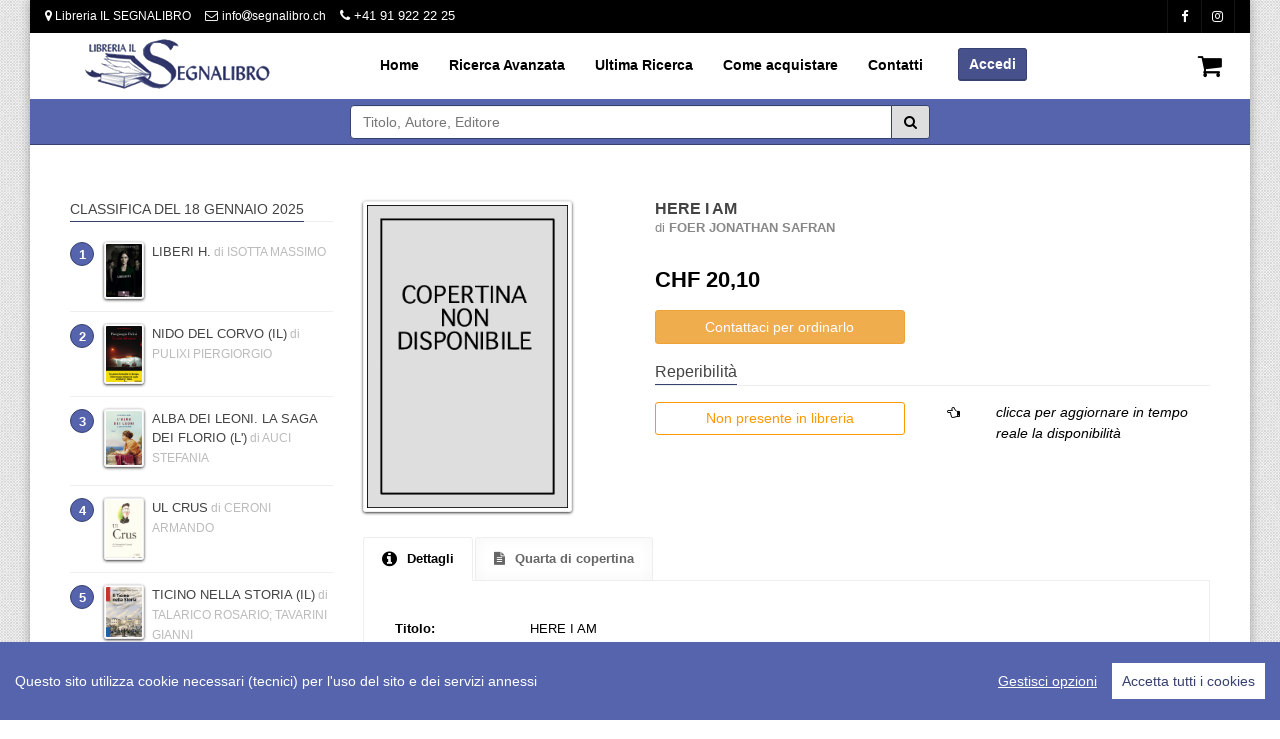

--- FILE ---
content_type: text/html; charset=UTF-8
request_url: https://shop.segnalibro.ch/libri/FOER-JONATHAN-SAFRAN/HERE-I-AM/978037493821
body_size: 8501
content:
<!doctype html>
<!--[if IE 8 ]><html class="ie ie8" lang="it"> <![endif]-->
<!--[if (gte IE 9)|!(IE)]><html lang="it" class="no-js"> <![endif]-->
<html lang="it">
<head>
    <script type="text/javascript" src="/segna/js/cookieconsent.min.js"></script>

    <!-- Basic -->
    <title>Libreria Il Segnalibro | Lugano</title>
    <!-- Cookie Consent by TermsFeed (https://www.TermsFeed.com) -->


    <noscript>ePrivacy and GPDR Cookie Consent by <a href="https://www.TermsFeed.com/" rel="nofollow">TermsFeed Generator</a></noscript>
    <!-- End Cookie Consent by TermsFeed (https://www.TermsFeed.com) -->
    <div class="screen-overlay"></div>


    <!-- Define Charset -->
    <meta charset="utf-8">

    <!-- Responsive Metatag -->
    <meta name="viewport" content="width=device-width, initial-scale=1, maximum-scale=1">

    <!-- Page Description -->


    <meta name="classification" content="Librerie, librerie specializzate" />
    <meta name="description" content="Ubicata in centro, a pochi passi dall'autosilo di via Balestra e dalla pensilina, la Libreria Il Segnalibro offre, nei suoi due piani di esposizione, una vasta scelta di titoli in italiano così come in altre lingue." />
    <meta name="keywords" content="Libreria il Segnalibro, Lugano, Segnalibro, libro, libri, libreria, negozio, editore, editoria, editoriali, catalogo, bibliografia, bibliotecario, bibliotecaria, MacBOOK, Librati, librerieitaliane, librerie italiane."  />

    <link rel="apple-touch-icon" sizes="180x180" href="/segna/favicon/apple-touch-icon.png">
    <link rel="icon" type="image/png" sizes="32x32" href="/segna/favicon/favicon-32x32.png">
    <link rel="icon" type="image/png" sizes="16x16" href="/segna/favicon/favicon-16x16.png">
    <link rel="manifest" href="/segna/favicon/site.webmanifest">


    <!-- Bootstrap CSS  -->
    <link rel="stylesheet" href="/segna/asset/css/bootstrap.min.css" type="text/css" media="screen">
    <!-- Font Awesome CSS -->
    <link rel="stylesheet" href="/segna/css/font-awesome.min.css" type="text/css" media="screen">
	<!-- Datatables -->
	<link href="/segna/DataTables/datatables.min.css" rel="stylesheet">
    <!-- CSS Styles  -->
    <link rel="stylesheet" type="text/css" href="/segna/css/style.css" media="screen">
 	<!-- Responsive CSS Styles  -->
    <link rel="stylesheet" type="text/css" href="/segna/css/responsive.css" media="screen">
    <!-- Css3 Transitions Styles  -->
    <link rel="stylesheet" type="text/css" href="/segna/css/animate.css" media="screen">
    <!-- Color CSS Styles  -->
    <link rel="stylesheet" type="text/css" href="/segna/css/colors/color.css" title="red" media="screen" />

    <!-- include summernote css-->
  	<link rel="stylesheet" href="/segna/css/bootstrap-datetimepicker.min.css" />



    <!--  JS  -->
    <!--<script defer="defer" type="text/javascript" src="/--4DVAR IDlibreria--/js/jquery-3.2.1.min.js"></script>-->
    <script type="text/javascript" src="/segna/js/jquery-2.1.1.min.js"></script>


    <script defer="defer" type="text/javascript" src="/segna/asset/js/bootstrap.min.js"></script>

  <script defer="defer" type="text/javascript" src="/segna/js/modernizr-custom.js"></script>
    <script defer="defer" type="text/javascript" src="/segna/js/jquery.appear.js"></script>
    <script defer="defer" type="text/javascript" src="/segna/js/jquery.textillate.js"></script>
    <script defer="defer" type="text/javascript" src="/segna/js/jquery.nicescroll.min.js"></script>
    <script defer="defer" type="text/javascript" src="/segna/js/jquery.ThreeDots.min.js"></script>


    <!--[if IE 8]><script src="http://html5shiv.googlecode.com/svn/trunk/html5.js"></script><![endif]-->
    <!--[if lt IE 9]><script src="http://html5shiv.googlecode.com/svn/trunk/html5.js"></script><![endif]-->


    <script  type="text/javascript" src="/segna/js/script.js"></script>
    <script  type="text/javascript" src="/segna/js/cookieconsent.js"></script>


<!-- <script >
  function init() {
    var imgDefer = document.getElementsByTagName('img');
    for (var i = 0; i < imgDefer.length; i++) {
      if (imgDefer[i].getAttribute('data-src')) {
        imgDefer[i].setAttribute('src', imgDefer[i].getAttribute('data-src'));
      }
    }
  }
  window.onload = init;
</script> -->


</head>
<body>

	<!-- Container -->
	<div id="container" class="boxed-page">
		
		<!-- Start Header -->
		<div class="hidden-header"></div>
		
        <header class="clearfix">
			
			<!-- Start Top Bar -->
            <div class="top-bar dark-bar">
                <div class="container-fluid">
                    <div class="row">
                        <div class="col-md-5">
                            <!-- Start Contact Info -->
                            <ul class="contact-details">
                                <li><a href="/4DAction/Assegna?IDLibreria=segna&pagina=segna/contatti.html"><i class="fa fa-map-marker"></i> Libreria IL SEGNALIBRO</a></li>
                                <li><i class="fa fa-envelope-o"></i> <a href="mailto:info@segnalibro.ch">info<i class="fa fa-at fa-sm"></i>segnalibro.ch</a></li>
                                <li><i class="fa fa-phone"></i> +41 91 922 22 25</li>
                            </ul>
                            <!-- End Contact Info -->
                        </div><!-- .col-md-6 -->
                         <div class="col-md-6">
                         
                         </div>
                        <div class="col-md-1">
                            <!-- Start Social Links -->
                            <ul class="social-list">
                                <li>
                                    <a target="_blank" class="facebook itl-tooltip" data-placement="bottom" title="Facebook" href="https://it-it.facebook.com/Libreria-Il-Segnalibro-341530115690/"><i class="fa fa-facebook"></i></a>
                                </li>
                              <li>
                                    <a target="_blank" class="twitter itl-tooltip" data-placement="bottom" title="Twitter" href="https://www.instagram.com/segnalibrolugano/"><i class="fa fa-instagram"></i></a>
                                </li>
                              <!--    <li>
                                    <a target="_blank" class="google itl-tooltip" data-placement="bottom" title="Google Plus" href=""><i class="fa fa-google-plus"></i></a>
                                </li>-->

                            </ul>
                            <!-- End Social Links -->
                        </div><!-- .col-md-6 -->
                    </div><!-- .row -->
                </div><!-- .container -->
            </div><!-- .top-bar -->
            <!-- End Top Bar -->
  
          	 <!-- Start  Logo & Naviagtion  -->
            <div class="navbar navbar-default navbar-top">
                <div class="container">
                    <div class="navbar-header">
                        <!-- Stat Toggle Nav Link For Mobiles -->
                        <button type="button" class="navbar-toggle" data-toggle="collapse" data-target=".navbar-collapse">
                            <i class="fa fa-bars"></i>
                        </button>
                        <!-- End Toggle Nav Link For Mobiles -->
                        <a class="navbar-brand" href="/">
                            <img class="hidden-xs" alt="" src="/segna/images/logo.png">
                            <img class="visible-xs-block" alt="" src="/segna/images/logo-sm.png">
                        </a>
                        
                         <!-- Start carrello -->
                        <div class="carrello-ajax-top">
                        	


<ul>
    <li>
        <a href="/4DAction/Ordina?IDLibreria=segna&verificaricorrenze=si&Pagina=segna/carrello.html"> 
            <i class="fa fa-shopping-cart fa-2x "></i>&nbsp;&nbsp;
            
            
        </a>
    </li>
</ul>



  
  
  
 
                        </div> 
                        <!-- End carrello -->
                        
                        
                    </div><!-- .navbar-header-->
                    <div class="navbar-collapse collapse">
                    
                        <!-- Start Navigation List -->
                        <ul class="nav navbar-nav  navbar-left">
                            <li>
                            
                             	<a href="/">Home</a>   
                            
                            </li>
                            
                            <li class="visible-xs-block">
                                 
                            
                             	<a href="/4DAction/Assegna?IDLibreria=segna&pagina=segna/accedi.html">Accedi</a>   
                            
                            </li>
                            
                            
                            
                            
                                                     
                        
                         
                         
                         	
                         
                            
                              
                            
                            
                            
                            <li>
                            
                            
                            
                            	<a href="/4DAction/Ricerca_Avanzata?IDLibreria=segna&pagina=segna/ricerca-avanzata.html">Ricerca Avanzata</a>
                              
                            </li>
                            
                             <li>
                      
                            	<a href="/4DAction/Ricerca_Avanzata?IDLibreria=segna&IDContext=LastList&pagina=segna/ricerca-risultato.html&Formatoerrore=segna/ricerca-errore.html">Ultima Ricerca</a>
                            </li>
                           
                            <li>
                            
                            	<a href="/4DAction/ListSpeseSpedizione?IDLibreria=segna&pagina=segna/come-acquistare.html">Come acquistare</a> 
                                
                            </li>
                            
                                                       
                            <li>
                            
                            	<a href="/4DAction/Assegna?IDLibreria=segna&pagina=segna/contatti.html">Contatti</a>
                                
                            </li>
                            
                            
                             
                            <li class="hidden-xs">
                          
                            	<a class="accedi btn btn-default" href="/4DAction/Assegna?IDLibreria=segna&pagina=segna/accedi.html">Accedi</a>
                            </li>
                          
                            
                            
                            
                            
                           
                            
                        </ul>
                        
                        
                        <!-- End Navigation List -->
                        
                       
                        
                        
                    </div> <!--.navbar-collapse collapse-->
                </div><!-- .container-->
           
            </div><!-- .navbar navbar-default navbar-top-->
            <!-- End Header Logo & Naviagtion -->


 
<div class="col-md-12 cerca-select">

    <div class="col-md-6 col-md-offset-3 ">

            <form role="search" method="POST" id="ricerca-top" action="/4DACTION/Ricerca_Avanzata" name="RicercaAvanzata">
                    <input type="hidden" value="segna" name="IDLibreria">
                    <input type="hidden" value="0" name="NumPag">
                    <input type="hidden" value="10" name="NumLinkMax" />
                    <input type="hidden" value="1" name="Ambito" />
                    <input type="hidden" value="" name="fc" />
                    <input type="hidden" value="bassa" name="TipoRicerca" />
                    <input type="hidden" value="disponibilita" name="ordinamento" />
                    <input type="hidden" value="1" name="inclusiva" />
                    <input type="hidden" value="1" name="inclusivaand" />
                    <input type="hidden" value="" name="Nomeutente" />
                    <input type="hidden" value="" name="Password" />
                    <input type="hidden" value="segna/ricerca-risultato.html" name="pagina">
                    <input type="hidden" value="segna/ricerca-errore.html" name="FormatoErrore">

                 <div class="input-group">



                    <input type="text" class="form-control category" value="" placeholder="Titolo, Autore, Editore" name="vTitolo" >

                    <div class="input-group-btn">
                        <button type="submit" id="searchsubmit" value="Avvia la Ricerca" class="btn btn-cerca"><span class="fa fa-search"></span></button>
                    </div><!-- .input-group-btn-->

                 </div><!-- .input-group-->

        	</form>
      </div><!--/col-md-6 col-md-offset-3-->


</div>
 
 
  
             
		</header>
		<!-- End Header -->
	
		
		<!-- Start Content -->
		<div id="content">
			<div class="container">
				<div class="row sidebar-page">
					
	
					<!-- Page Content -->
					<div class="col-md-9 page-content col-md-push-3 ">
                    	<div class="row">
						
						<div class="prodotto-scheda col-md-12">
	<div class="row">

        <div class="col-md-4 col-xs-5 prodotto-scheda-immagine">
            <img class="copertina img-responsive" src="https://is.rinascita.it/4DACTION/MostraImmagine?IDLibreria=segna&amp;ID_Scheda=978037493821&amp;Archivio=Libri" alt="HERE I AM - FOER JONATHAN SAFRAN" />
        </div><!--/prodotto-scheda-immagine-->

        <div class="col-md-8 col-xs-7 prodotto-scheda-info">

                <h4><span>HERE I AM</span></h4>
    			<p> di  <strong>FOER JONATHAN SAFRAN</strong></p>

                <div class="prezzo">
                    

										  
										<span class="nostroprezzo">CHF 20,10</span>
										
										


                </div><!--/prezzo-->



            <div class="hidden-xs">
                  

								<a style="text-decoration: none; width:250px" class=" btn btn-warning"  href="mailto:info@segnalibro.ch?subject=Richiesta titolo&body=Grazie della sua ordinazione!%0A%0AVoglia per favore specificare se desidera una spedizione (franchi 8.- posta normale o franchi 10.- posta prioritaria), altrimenti la avviseremo non appena il libro sarà arrivato.%0A%0A%0AAutore: FOER JONATHAN SAFRAN%0ATitolo: HERE I AM%0A Editore: ARKA%0AEan: 978037493821%0A%0A%0A%0ANome :%0ACognome:%0AVia, numero:%0ANAP:%0ACitt&agrave;:%0ANumero di cellulare:">Contattaci per ordinarlo</a>
                




                <div class="reperibilita">

                    <h4 class="classic-title"><span>Reperibilità</span></h4>


                    <div class="row blocco-verifica">

                        <div class="col-md-6 ">
                            <p class="disponibilita">

                            <a data-toggle="modal" data-target="#verifica-disp" href="/4DAction/AggiornaEMostraScheda?Codice=978037493821&idlibreria=segna&Pagina=segna/disponibilita.html" >



                                
                                <span class="suordinazione verifica">Non presente in libreria</span>
                                
                                </a>

                            </p><!--disponibilita-->
                        </div><!--/col-md-6-->

                        <div class="col-md-1 col-xs-1 nopadding">
                            <i class="fa fa-hand-o-left hidden-xs hidden-sm" aria-hidden="true"></i>
                            <i class="fa fa-hand-o-up hidden-md hidden-lg" aria-hidden="true"></i>
                        </div><!--col-md-1-->

                        <div class="col-md-5 col-xs-11 ">
                            <i>clicca per aggiornare in tempo reale la disponibilità</i>
                        </div><!--/col-md-5-->

                    </div><!--/row-->




                </div><!--/reperibilita-->


            </div><!--hidden-xs-->

		</div><!--/prodotto-scheda-info-->

    </div><!--/row-->

    <div class="row hidden-md hidden-lg hidden-sm blocco-mobile">
    	<div class="col-md-12">
				

			<a style="text-decoration: none; " class=" btn btn-warning btn-block"  href="mailto:info@segnalibro.ch?subject=Richiesta titolo&body=Grazie della sua ordinazione!%0A%0AVoglia per favore specificare se desidera una spedizione (franchi 7.- posta normale o franchi 9.- posta prioritaria), altrimenti la avviseremo non appena il libro sarà arrivato.%0A%0A%0AAutore: FOER JONATHAN SAFRAN%0ATitolo: HERE I AM%0A Editore: ARKA%0AEan: 978037493821%0A%0A%0A%0ANome :%0ACognome:%0AVia, numero:%0ANAP:%0ACitt&agrave;:%0ANumero di cellulare:">Contattaci per ordinarlo</a>
			


            <div class="stato-editoriale">

                <h4 class="classic-title"><span>Stato Editoriale</span></h4>
                <p class="disponibilita"  >
                 		
                        
                        <span class="inlibreria">In commercio</span>
                        
                        
                </p><!--disponibilita-->

			</div><!--/stato-editoriale-->


            <div class="reperibilita">

                <h4 class="classic-title"><span>Reperibilità</span></h4>


                <div class="row blocco-verifica">

                    <div class="col-md-6 ">
                        <p class="disponibilita">

                            <a data-toggle="modal" data-target="#verifica-disp" href="/4DAction/AggiornaEMostraScheda?Codice=978037493821&idlibreria=segna&Pagina=segna/disponibilita.html" >



                                
                                <span class="suordinazione verifica">Non presente in libreria<br>

                                <i style="color: #666; font-size: 12px;">( clicca per aggiornare in tempo reale la disponibilità )</i>
</span>
                                
                                </a>

                            </p><!--disponibilita-->
                    </div><!--/col-md-6-->

                    <div class="col-md-1 col-xs-1 nopadding">
                    	<i class="fa fa-hand-o-left hidden-xs hidden-sm" aria-hidden="true"></i>
                        <i class="fa fa-hand-o-up hidden-xs hidden-md hidden-lg" aria-hidden="true"></i>
                    </div><!--col-md-1-->

                    <div class="col-md-5 col-xs-11 ">
                    	                    </div><!--/col-md-5-->

                </div><!--/row-->




			</div><!--/reperibilita-->


        </div><!--col-md-12-->
    </div><!--hidden-md hidden-lg hidden-sm blocco-mobile-->

    <div style="margin:25px 0;"></div>

    <div class="row">
        <div class="col-md-12 prodotto-scheda-dettaglio " />


						<div class="tabs-section ">

							<ul class="nav nav-tabs">
								<li class="active"><a href="#tab-1" data-toggle="tab"><i class="fa fa-info-circle fa-lg"></i> Dettagli</a></li>
								<li><a id="nascondiparola" href="#tab-2" data-toggle="tab"><i class="fa fa-file-text"></i> Quarta di copertina</a></li>
							</ul><!--/nav nav-tabs-->

							<!-- Tab panels -->
							<div class="tab-content">
								<div class="tab-pane fade in active" id="tab-1">
									<div class="row">

										<div class="col-md-12">
											<ul class="icons-list">
                                            	
												<li class="clearfix"><strong class="col-xs-4 col-md-2 nopaddingl">Titolo:</strong> <span class="col-xs-8 col-md-10 nopadding">HERE I AM</span></li>
                                                <div class="hr2" style="margin-bottom:5px;"></div>
                                                
                                                

                                                
												<li class="clearfix"><strong class="col-xs-4 col-md-2 nopaddingl">Autore:</strong> <span class="col-xs-8 col-md-10 nopadding"><a href="/4DAction/Ricerca_Avanzata?Tiporicerca=Alta&IDLibreria=segna&NumLinkMax=10&NumPag=0&VAutore=FOER JONATHAN SAFRAN&Vmax=20&Ambito=1&Ordinamento=disponibilita&pagina=segna/ricerca-risultato.html&formatoerrore=segna/ricerca-errore.html" title="FOER JONATHAN SAFRAN">FOER JONATHAN SAFRAN</a></span></li>
                                                <div class="hr2" style="margin-bottom:5px;"></div>
                                                

                                                

                                                
												<li class="clearfix"><strong class="col-xs-4 col-md-2 nopaddingl">Editore:</strong><span class="col-xs-8 col-md-10 nopadding"> <a href="/4DAction/Ricerca_Avanzata?Tiporicerca=Alta&IDLibreria=segna&NumLinkMax=10&NumPag=0&VEditore=ARKA&Vmax=20&Ambito=1&Ordinamento=disponibilita&pagina=segna/ricerca-risultato.html&formatoerrore=segna/ricerca-errore.html" title="ARKA">ARKA</a></span></li>
                                                <div class="hr2" style="margin-bottom:5px;"></div>
                                                

                                                 

                                                
												<li class="clearfix"><strong class="col-xs-4 col-md-2 nopaddingl">Collana:</strong><span class="col-xs-8 col-md-10 nopadding"> MACMILLAN USA &nbsp;&nbsp;n° 163 </span></li>
                                                <div class="hr2" style="margin-bottom:5px;"></div>
                                                

                                                
												<li class="clearfix"><strong class="col-xs-4 col-md-2 nopaddingl">Anno:</strong><span class="col-xs-8 col-md-10 nopadding"> 2016</span></li>
                                                <div class="hr2" style="margin-bottom:5px;"></div>
                                                

                                                <li class="clearfix"><strong class="col-xs-4 col-md-2 nopaddingl">ISBN:</strong> <span class="col-xs-8 col-md-10 nopadding">9780374938215</span></li>
                                                 <div class="hr2" style="margin-bottom:5px;"></div>
                                                
                                                



											</ul><!--/icon-list-->





										</div><!--/col-md-12-->

									</div><!--/row-->
								</div><!--/tab-pane-->

                                <div class="tab-pane fade" id="tab-2">
                                    
									<p class="scheda-quarta">Quarta di copertina non disponibile</p>
                                     

                                    
                                    
								</div> <!--tab-pane-->


							</div><!--/tab-content-->

						</div><!--/tabs-section-->







        </div><!--/prodotto-scheda-dettaglio-->
    </div><!--/row-->











</div><!--/#prodotto-scheda col-xs-12 col-sm-12 col-md-12-->
 
                        
                        </div><!--/row-->
					
					</div><!--/col-md-9 page-content-->
					<!-- End Page Content-->
					
					<!--Sidebar-->
					<div class="col-md-3 sidebar left-sidebar col-md-pull-9">
                    	
						


	

						
 

	  
                        

						<div class="widget widget-classifica">
							  
								 
							 <h4 class="classic-title"><a data-toggle="collapse" data-animation="fadeInDown" data-parent="#accordion" href="#classifica" class="">




							<span>CLASSIFICA DEL 18 GENNAIO 2025 <!--<span class="head-line"></span>--> </span></a></h4>
								
									
								 
									
								 
									
								 
									
								 
									
								 
									
								 
									
								 
									
								 
									
								 
									
							<ul id="classifica" class=" collapse in">
                            
                                

                                    
                                        <li class="clearfix">
                                        <div class="numbox"><span class="numero">1</span></div>
                                        	<a title="" href="/libri/ISOTTA-MASSIMO/LIBERI-H./979125475112">

                                            <div class="widget-thumb">

                                              <img class="copertina" src="https://is.rinascita.it/4DACTION/MostraImmagine?IDLibreria=segna&amp;ID_Scheda=979125475112&amp;Archivio=Libri" alt="" />

                                            </div>

                                            <div class="widget-content" style=" margin-left:35px;">
                                                  <h5>LIBERI H.<span style="margin-left:0;"> di ISOTTA MASSIMO</span></h5>

                                            </div>
                                            <div class="clearfix"></div>
                                            </a>
                                        </li>
                                    
                                
							
                                

                                    
                                        <li class="clearfix">
                                        <div class="numbox"><span class="numero">2</span></div>
                                        	<a title="" href="/libri/PULIXI-PIERGIORGIO/NIDO-DEL-CORVO-(IL)/978880703718">

                                            <div class="widget-thumb">

                                              <img class="copertina" src="https://is.rinascita.it/4DACTION/MostraImmagine?IDLibreria=segna&amp;ID_Scheda=978880703718&amp;Archivio=Libri" alt="" />

                                            </div>

                                            <div class="widget-content" style=" margin-left:35px;">
                                                  <h5>NIDO DEL CORVO (IL)<span style="margin-left:0;"> di PULIXI PIERGIORGIO</span></h5>

                                            </div>
                                            <div class="clearfix"></div>
                                            </a>
                                        </li>
                                    
                                
							
                                

                                    
                                        <li class="clearfix">
                                        <div class="numbox"><span class="numero">3</span></div>
                                        	<a title="" href="/libri/AUCI-STEFANIA/ALBA-DEI-LEONI.-LA-SAGA-DEI-FLORIO-(L&#39;)/978884293563">

                                            <div class="widget-thumb">

                                              <img class="copertina" src="https://is.rinascita.it/4DACTION/MostraImmagine?IDLibreria=segna&amp;ID_Scheda=978884293563&amp;Archivio=Libri" alt="" />

                                            </div>

                                            <div class="widget-content" style=" margin-left:35px;">
                                                  <h5>ALBA DEI LEONI. LA SAGA DEI FLORIO (L&#39;)<span style="margin-left:0;"> di AUCI STEFANIA</span></h5>

                                            </div>
                                            <div class="clearfix"></div>
                                            </a>
                                        </li>
                                    
                                
							
                                

                                    
                                        <li class="clearfix">
                                        <div class="numbox"><span class="numero">4</span></div>
                                        	<a title="" href="/libri/CERONI-ARMANDO/UL-CRUS/979129853141">

                                            <div class="widget-thumb">

                                              <img class="copertina" src="https://is.rinascita.it/4DACTION/MostraImmagine?IDLibreria=segna&amp;ID_Scheda=979129853141&amp;Archivio=Libri" alt="" />

                                            </div>

                                            <div class="widget-content" style=" margin-left:35px;">
                                                  <h5>UL CRUS<span style="margin-left:0;"> di CERONI ARMANDO</span></h5>

                                            </div>
                                            <div class="clearfix"></div>
                                            </a>
                                        </li>
                                    
                                
							
                                

                                    
                                        <li class="clearfix">
                                        <div class="numbox"><span class="numero">5</span></div>
                                        	<a title="" href="/libri/TALARICO-ROSARIO;-TAVARINI-GIANNI/TICINO-NELLA-STORIA-(IL)/978888281679">

                                            <div class="widget-thumb">

                                              <img class="copertina" src="https://is.rinascita.it/4DACTION/MostraImmagine?IDLibreria=segna&amp;ID_Scheda=978888281679&amp;Archivio=Libri" alt="" />

                                            </div>

                                            <div class="widget-content" style=" margin-left:35px;">
                                                  <h5>TICINO NELLA STORIA (IL)<span style="margin-left:0;"> di TALARICO ROSARIO; TAVARINI GIANNI</span></h5>

                                            </div>
                                            <div class="clearfix"></div>
                                            </a>
                                        </li>
                                    
                                
							
                                

                                    
                                        <li class="clearfix">
                                        <div class="numbox"><span class="numero">6</span></div>
                                        	<a title="" href="/libri/RED-LILY/BE-UNSTOPPABLE.-CUORI-INTRECCIATI/978882279876">

                                            <div class="widget-thumb">

                                              <img class="copertina" src="https://is.rinascita.it/4DACTION/MostraImmagine?IDLibreria=segna&amp;ID_Scheda=978882279876&amp;Archivio=Libri" alt="" />

                                            </div>

                                            <div class="widget-content" style=" margin-left:35px;">
                                                  <h5>BE UNSTOPPABLE. CUORI INTRECCIATI<span style="margin-left:0;"> di RED LILY</span></h5>

                                            </div>
                                            <div class="clearfix"></div>
                                            </a>
                                        </li>
                                    
                                
							
                                

                                    
                                        <li class="clearfix">
                                        <div class="numbox"><span class="numero">7</span></div>
                                        	<a title="" href="/libri/STARNONE-DOMENICO/DESTINAZIONE-ERRATA/978880626619">

                                            <div class="widget-thumb">

                                              <img class="copertina" src="https://is.rinascita.it/4DACTION/MostraImmagine?IDLibreria=segna&amp;ID_Scheda=978880626619&amp;Archivio=Libri" alt="" />

                                            </div>

                                            <div class="widget-content" style=" margin-left:35px;">
                                                  <h5>DESTINAZIONE ERRATA<span style="margin-left:0;"> di STARNONE DOMENICO</span></h5>

                                            </div>
                                            <div class="clearfix"></div>
                                            </a>
                                        </li>
                                    
                                
							
                                

                                    
                                        <li class="clearfix">
                                        <div class="numbox"><span class="numero">8</span></div>
                                        	<a title="" href="/libri/ADLER-OLSEN-JUSSI/SETTE-METRI-QUADRI.-I-CASI-DELLA-SEZIONE-Q.-VOL.-10/978882978940">

                                            <div class="widget-thumb">

                                              <img class="copertina" src="https://is.rinascita.it/4DACTION/MostraImmagine?IDLibreria=segna&amp;ID_Scheda=978882978940&amp;Archivio=Libri" alt="" />

                                            </div>

                                            <div class="widget-content" style=" margin-left:35px;">
                                                  <h5>SETTE METRI QUADRI. I CASI DELLA SEZIONE Q. VOL. 10<span style="margin-left:0;"> di ADLER OLSEN JUSSI</span></h5>

                                            </div>
                                            <div class="clearfix"></div>
                                            </a>
                                        </li>
                                    
                                
							
                                

                                    
                                        <li class="clearfix">
                                        <div class="numbox"><span class="numero">9</span></div>
                                        	<a title="" href="/libri/PITZORNO-BIANCA/SONNAMBULA-(LA)/978883015309">

                                            <div class="widget-thumb">

                                              <img class="copertina" src="https://is.rinascita.it/4DACTION/MostraImmagine?IDLibreria=segna&amp;ID_Scheda=978883015309&amp;Archivio=Libri" alt="" />

                                            </div>

                                            <div class="widget-content" style=" margin-left:35px;">
                                                  <h5>SONNAMBULA (LA)<span style="margin-left:0;"> di PITZORNO BIANCA</span></h5>

                                            </div>
                                            <div class="clearfix"></div>
                                            </a>
                                        </li>
                                    
                                
							
                                

                                    
                                        <li class="clearfix">
                                        <div class="numbox"><span class="numero">10</span></div>
                                        	<a title="" href="/libri/ROY-ARUNDHATI/MIO-RIFUGIO-E-LA-MIA-TEMPESTA-(IL)/978882353548">

                                            <div class="widget-thumb">

                                              <img class="copertina" src="https://is.rinascita.it/4DACTION/MostraImmagine?IDLibreria=segna&amp;ID_Scheda=978882353548&amp;Archivio=Libri" alt="" />

                                            </div>

                                            <div class="widget-content" style=" margin-left:35px;">
                                                  <h5>MIO RIFUGIO E LA MIA TEMPESTA (IL)<span style="margin-left:0;"> di ROY ARUNDHATI</span></h5>

                                            </div>
                                            <div class="clearfix"></div>
                                            </a>
                                        </li>
                                    
                                
							

							</ul>
						</div>

                        
  
						
						  
                         <div class=" widget widget-banner">

                                
                                
                               <div class="col-xs-6 col-md-12">
                                <a class="sidebar-banner" style="height:0;" href="https://www.spreaker.com/user/14701789/episodio-0_3?fbclid&#61;IwAR3Z6PxS6UswPPo82bsIWikuS_2FuByaQmZHT3XfenMAxHCzgjGyrkQ2EIY"><img style="width:100%;" class="img-thumbnail" src="/4DACTION/MostraImmagine?idlibreria=segna&prog=1885&Archivio=banner"/></a>
                               </div>
                                
                                
                                
                               <div class="col-xs-6 col-md-12">
                                <a class="sidebar-banner" style="height:0;" href="https://open.spotify.com/show/5pKRkVQvM7dQVh96Dkw0Y8"><img style="width:100%;" class="img-thumbnail" src="/4DACTION/MostraImmagine?idlibreria=segna&prog=1888&Archivio=banner"/></a>
                               </div>
                                
                                
                                
                               <div class="col-xs-6 col-md-12">
                                <a class="sidebar-banner" style="height:0;" href="https://segnalibro.us19.list-manage.com/subscribe?u&#61;3b9a785a2abb0768f8a20ca64&amp;id&#61;4724d283b0"><img style="width:100%;" class="img-thumbnail" src="/4DACTION/MostraImmagine?idlibreria=segna&prog=1347&Archivio=banner"/></a>
                               </div>
                                
                                
                                
                               <div class="col-xs-6 col-md-12">
                                <a class="sidebar-banner" style="height:0;" href="http://shop.segnalibro.ch/4DAction/Ricerca?Tiporicerca&#61;Alta&amp;flagcodint&#61;BUONSL&amp;IDLibreria&#61;segna&amp;NumLinkMax&#61;10&amp;NumPag&#61;0&amp;Vmax&#61;20&amp;Ambito&#61;4&amp;Ordinamento&#61;datapubblicazione&amp;pagina&#61;segna/ricerca-risultato.html&amp;formatoerrore&#61;segna/ricerca-errore.html"><img style="width:100%;" class="img-thumbnail" src="/4DACTION/MostraImmagine?idlibreria=segna&prog=1021&Archivio=banner"/></a>
                               </div>
                                
                                
                                
                               <div class="col-xs-6 col-md-12">
                                <a class="sidebar-banner" style="height:0;" href="https://www.facebook.com/Libreria-Il-Segnalibro-341530115690/"><img style="width:100%;" class="img-thumbnail" src="/4DACTION/MostraImmagine?idlibreria=segna&prog=1022&Archivio=banner"/></a>
                               </div>
                                
                                
                                
                               <div class="col-xs-6 col-md-12">
                                <a class="sidebar-banner" style="height:0;" href="http://shop.segnalibro.ch/4DAction/Ricerca?Tiporicerca&#61;Alta&amp;flagcodint&#61;buonch&amp;IDLibreria&#61;segna&amp;NumLinkMax&#61;10&amp;NumPag&#61;0&amp;Vmax&#61;20&amp;Ambito&#61;4&amp;Ordinamento&#61;datapubblicazione&amp;pagina&#61;segna/ricerca-risultato.html&amp;formatoerrore&#61;segna/ricerca-errore.html"><img style="width:100%;" class="img-thumbnail" src="/4DACTION/MostraImmagine?idlibreria=segna&prog=1020&Archivio=banner"/></a>
                               </div>
                                
                                
                                 </div>
                                

					</div><!--/col-md-3 sidebar left-sidebar-->
					<!--End sidebar-->
					
			
				</div><!--/row sidebar-page-->
			</div><!--/container-->
		</div><!--/content-->
		<!-- End Content -->
		
		


		<!-- Start Footer -->
		<footer>
			 

<div class="container">


                <!-- Start Copyright -->
                <div class="copyright-section">
                    <div class="row">
                        <div class="col-md-8">
                            <p><img src="/segna/images/logo-footer.png" class="img-responsive" alt="Footer Logo" />  </p>
                        </div><!-- .col-md-6 -->

                        <div class="col-md-4">
                            <ul class="footer-nav">
                                <li><a href="/">Home</a>
                                </li>
                                <li><a href="/4DAction/ListSpeseSpedizione?IDLibreria=segna&pagina=segna/come-acquistare.html#collapse-6">Informativa sulla privacy</a>
                                </li>
                                <li><a href="/4DAction/Assegna?IDLibreria=segna&pagina=segna/contatti.html">Contatti</a>
                                </li>

                            </ul>

                            <ul class="footer-nav">
                                <li>PARTITA IVA:  CHE-109.752.035</li>


                            </ul>

                        </div><!-- .col-md-6 -->
                    </div><!-- .row -->
                </div>
                <!-- End Copyright -->

            </div>

            		<!-- Modal -->
                        <div style="margin-top:200px" class="modal fade" id="verifica-disp" tabindex="-1" role="dialog" aria-labelledby="verifica-disp" aria-hidden="true">
                            <div class="modal-dialog "  style=" width:90%">
                                <div class="modal-content">
                                </div><!-- /.modal-content -->
                            </div>
                            <!-- /.modal-dialog -->
                        </div>
                        <!-- /.modal -->

                        	<!-- Modal -->
                        <div style="margin-top:200px" class="modal fade" id="pwd-richiesta" tabindex="-1" role="dialog" aria-labelledby="pwd-richiesta" aria-hidden="true">
                            <div class="modal-dialog "  style=" width:90%">
                                <div class="modal-content">
                                </div><!-- /.modal-content -->
                            </div>
                            <!-- /.modal-dialog -->
                        </div>
                        <!-- /.modal -->

                         	<!-- Modal -->
                        <div style="margin-top:200px" class="modal fade" id="area-utenti" tabindex="-1" role="dialog" aria-labelledby="area-utenti" aria-hidden="true">
                            <div class="modal-dialog "  style=" width:800px">
                                <div class="modal-content">
                                </div><!-- /.modal-content -->
                            </div>
                            <!-- /.modal-dialog -->
                        </div>
                        <!-- /.modal -->



                        
 
		</footer>
		<!-- End Footer -->
		
	</div><!--/container boxed-page-->
	<!-- End Container -->
	
	<!-- Go To Top Link -->
	<a href="#" class="back-to-top"><i class="fa fa-angle-up"></i></a>
	
	<!--
<div id="loader">
		<div class="spinner">
			<div class="dot1"></div>
			<div class="dot2"></div>
		</div>
	</div>
-->
	

</body>
</html>

--- FILE ---
content_type: text/css
request_url: https://shop.segnalibro.ch/segna/css/responsive.css
body_size: 2522
content:
@media (max-width: 1200px) {
	
	.navbar-default .navbar-toggle, .navbar-default .navbar-toggle:hover, .navbar-default .navbar-toggle:focus {
		background: #fff;
		padding: 8px 5px 6px 5px;
	}
	
	.navbar-default .navbar-toggle i {
		color: #bbb;
		font-size: 2em;
	}

	.quote-buttons span {
		margin: 0 2px;
	}

	.flickr-widget ul li {
		margin-left: 0px;
		margin-right: 7px;
	}

	.subscribe-widget form input[type="text"] {
		margin-bottom: 10px;
	}

	.history-content p {
		max-height: 36px;
		line-height: 20px;
		overflow: hidden;
	}
	
	.projects-carousel {
		width: 950px!important;
	}
}

@media (max-width: 991px) {
	
	.boxed-page, .boxed-page header {
		width: 100%;
	}
	
	.classic-testimonials {
		margin-bottom: 25px!important;
	}
	
	.tp-caption a.btn-system {
		font-size: 11px;
		padding: 4px 8px;
	}
	
	.contact-details {
		display: none!important;
	}
	
	.navbar-brand {
		padding: 25px 15px;
	}
	
	.navbar-default .navbar-nav {
		margin: 0 !important;
		top: 0;
	}

	ul.social-list {
		float: none !important;
		text-align: center;
	}

	ul.social-list li {
		float: none !important;
		display: inline-block;
	}

	.quote-buttons {
		text-align: center;
	}

	.copyright-section {
		text-align: center;
	}

	ul.footer-nav {
		display: block;
		float: none !important;
		text-align: center;
		margin-top: 10px;
	}
	
	ul.footer-nav li {
		display: inline-block;
		float: none;
		margin-left: 15px;
	}

	.page-banner {
		text-align: center;
	}

	ul.breadcrumbs {
		float: none;
	}

	ul.breadcrumbs li {
		float: none;
		display: inline-block;
		float: left\0/;
	}
	
	.portfolio-4 .portfolio-item {
		width: 49.99%!important;
		padding-left: 15px;
		padding-right: 15px;
		margin-bottom: 30px;
	}
	
	.projects-carousel {
		width: 100% !important;
	}
	
	.pricing-tables .pricing-table {
		//width: 50% !important;
		margin-bottom: 15px;
	}
	
	.pricing-tables .highlight-plan {
		margin: 0;
	}
	
	.pricing-tables .pricing-table.highlight-plan .plan-name {
		padding: 15px 0;
	}
	
	.pricing-tables .pricing-table.highlight-plan .plan-signup {
		padding:25px 0;
	}
	
	.pricing-tables .pricing-table:hover {
		top: 0;
	}
	
	.milestone-block {
		margin-bottom: 25px;
		margin-right: 40px;
	}
	
	.fittext {
		font-size: 30px;
		line-height: 38px;
	}
	
	.vetrina-box {
		text-align: center;
		margin-bottom: 30px;
	}
	
	.vetrina-copertina {
		display: inline-block;
		margin: 0 auto;
	}
	
	.easyPieChart {
		margin: 0 40px 20px 0;
	}
	
	.right-sidebar {
		margin-top: 60px;
		padding-top: 60px;
		border-top: 1px solid #eee;
	}
	
	.sidebar .widget {
		margin-bottom: 35px;
	}
	
}

@media (max-width: 768px) {

#home #content { padding-top:60px}
  
	.tp-leftarrow,
	.tp-rightarrow {
		display: none!important;
	}
  
    .tp-caption a.btn-system {
		display: none;
	}
	
	.history-box img {
		float: none;
		width: 100%;
	}

	.history-content {
		float: none;
		width: 100% !important;
	}

	.history-box span.history-date {
		right: inherit;
		left: 15px;
	}
	
	.portfolio-filter li {
		margin-bottom: 8px;
	}
	
	.portfolio-4 .portfolio-item {
		width: 100%!important;
		padding-left: 15px;
		padding-right: 15px;
		margin-bottom: 20px;
	}
  
    .milestone-block {
        margin-bottom: 20px;
        margin-right: 45px;
    }
	
	
	.navbar-brand {
		padding: 10px 8px 10px 10px !important;
	}
	
	.navbar-default .navbar-nav > li > a {
		border: none;
		padding: 10px 10px;
		display: block;
		border: none !important;
		padding-right: 0;
		margin-top:0
		
	}
	
	
	.navbar-default .navbar-nav > li > a:first-child {
		
		margin-top:10px
		
	}
	.navbar-default .navbar-nav > li > a:last-child {
		
		margin-bottom:10px
		
	}
	
	.navbar-default .navbar-nav > li > a.active, .navbar-default .navbar-nav > li > a:hover {
	background:#000;
	color:#fff !important;
	border-radius: 2px;
	-webkit-border-radius: 2px;
    -moz-border-radius: 2px;
    -o-border-radius: 2px;	
	}
	
	.navbar-default .navbar-collapse, .navbar-default .navbar-form {
    border-color: #9CB70D;
}
	
	
	

	
  .vetrina-box .vetrina-copertina img {

		width: 135px;
		height: 190px;
		
	}
	
	.carrello-ajax-top {
		position:static;
		float:none;
		text-align: center;
		margin-top:18px
	}
	
	.navbar-default .navbar-toggle, .navbar-default .navbar-toggle:hover, .navbar-default .navbar-toggle:focus {
    background: #fff;
    padding: 10px 0 0 0;
}
	
	.vetrina-box .info-libro .prezzo .sconto {
	display:block;}
	
	.vetrina-box {
		text-align: center;
		margin-bottom: 00px;
	}
	
	
.page-content .item .copertina {
    width: 60%;
}

#ricerca-risultato .titolo {
    font-size: 16px;
}



#ricerca-risultato .prezzo {
    font-size: 20px;
     padding-top: 0;
}


.disponibilita span{ width:100%}	

.carrello-ajax button {width: calc(100% - 43px) !important;}
}



}
@media only screen and (max-width: 479px) { 
  
    .top-bar  {
		text-align: center;
	}
    
	.navbar-default .navbar-nav {
		padding: 15px 0;
	}
	
	.show-search, .search-form {
		display: none;
	}
  
    ul.social-list li {
		margin: 0 3px;
	}
	
	ul.social-list li a i {
		font-size: 0.9em;
		display: block;
		width: auto;
		line-height: 30px;
		border: none!important;
	}
	
	ul.social-list li a:hover {
		background-color: transparent!important;
	}
	
	ul.social-list li a.facebook:hover {
		color: #507CBE;
	}
	
	ul.social-list li a.twitter:hover {
		color: #63CDF1;
	}
	
	ul.social-list li a.google:hover {
		color: #F16261;
	}
	
	ul.social-list li a.dribbble:hover {
		color: #E46387;
	}
	
	ul.social-list li a.linkdin:hover {
		color: #90CADD;
	}
	
	ul.social-list li a.tumblr:hover {
		color: #4D7EA3;
	}
	
	ul.social-list li a.flickr:hover {
		color: #E474AF;
	}
	
	ul.social-list li a.instgram:hover {
		color: #4D4F54;
	}
	
	ul.social-list li a.vimeo:hover {
		color: #87D3E0;
	}
	
	ul.social-list li a.skype:hover {
		color: #36C4F3
	}
	
	.navbar-default .navbar-toggle {
		margin-top: 15px;
		outline: none;
	}

	.navbar-default .navbar-nav > li > a {
		border: none;
		padding: 5px 10px;
		display: block;
		border: none !important;
		padding-right: 0;
	}
	
	.navbar-default .navbar-nav > li > a:after {
		display: none;
	}

	.navbar-default .navbar-nav > li > a:hover {
		opacity: 0.7;
	}
  
    .navbar-default .navbar-nav > li {
		margin-left: 0;
		display: block;
		margin-bottom: 5px;
        width: 100%
	}

	.navbar-default .navbar-nav > li.drop > a {
	    padding-right: 10px;
	}
	
	.navbar-default .navbar-nav > li.drop > a {
		border-radius: 2px;
	}

	ul.dropdown, ul.sup-dropdown {
		opacity: 1!important;
		position: relative !important;
		visibility: visible !important;
		width: 100% !important;
		top: inherit !important;
		left: 0 !important;
		margin-top: 0 !important;
		background: #fff !important;
		padding-left: 20px !important;
		box-shadow: none !important;
	}

	ul.dropdown li, ul.sup-dropdown li {
		border-top: none;
	}
  
    .milestone-block {
        display: block;
        clear: left;
        margin-right: 0;
    }
  
    .btn-system {
        margin-bottom: 10px;
    }
  
    .easyPieChart {
      font-size: 24px;
      font-weight: 400;
      position: relative;
      text-align: center;
      display: inline-block;
      margin: 0 0 20px 0;
      overflow: hidden;
    }
    
}




@media (min-width : 992px) {
    
    #main-slide .slider-content h2{
		font-size: 68px;
	}
}


@media (min-width : 768px) and (max-width: 991px) {
    
    #main-slide .slider-content h2{
		font-size: 52px;
	}
	#main-slide .slider-content h3{
		font-size: 24px;
		margin-top: 12px;
	}

	.slider.btn{
		padding: 5px 25px;
		margin-top: 5px;
		font-size: 16px;
	}
    
}


@media (max-width : 767px) {
    
    #main-slide .slider-content h2{
		font-size: 28px;
		line-height: normal;
		margin-bottom: 0;
	}
	#main-slide .slider-content h3{
		font-size: 14px;
		margin-top: 5px;
	}
	.slider.btn{
		padding: 0 15px;
		margin-top: 0;
		font-size: 12px;
	}
	#main-slide .carousel-indicators{
		display: none;
	}
	
	
	.widget-banner img { height:60px}
	
	.vetrina-box .btn {
    width: auto;
}

.prodotto-scheda img.copertina ,.page-content .item .copertina{width: 100%;}

    
}


@media (max-width : 479px) {
    
    #main-slide .item .slider-content{
		display: none;
	}
    
}




--- FILE ---
content_type: text/css
request_url: https://shop.segnalibro.ch/segna/css/colors/color.css
body_size: 1954
content:

.pagination > .active > a, .pagination > .active > span, .pagination > .active > a:hover, .pagination > .active > span:hover, .pagination > .active > a:focus, .pagination > .active > span:focus {
    z-index: 2;
    color: #fff;
    cursor: default;
    background-color: #5564AC;
    border-color: #37416F;
}

#data-carrello .fa-trash{ color:#c9302c}


.btn-primary:hover, .btn-primary:focus, .btn-primary:active, .btn-primary.active, .open > .dropdown-toggle.btn-primary {
    color: #fff;
    background-color: #37416F;
    border-color: #2B3458;
}


.btn-primary {
    color: #fff;
    background-color: #5564AC;
    border-color: #37416F;
}


a {
    color: #000;
}

.accent-color {
	color: #000;
}

.accent-color-bg {
	background-color: #000;
}

.top-bar a:hover {
	color: #000;
}

.section-overlay {
	background-color: #000;
}

.top-bar.color-bar {
	background-color: #000;
}

.service-box .read-more {
	color: #000;
}

a.main-button, input[type="submit"] {
	background-color: #000;
}

.navbar-default .navbar-nav > li:hover > a,
.navbar-default .navbar-nav > li > a.active {
	color: #5564AC;
}

.navbar-default .navbar-nav > .open > a, .navbar-default .navbar-nav > .open > a:hover, .navbar-default .navbar-nav > .open > a:focus {
    color: #fff;
    background-color: #D3A000;
}

/*.navbar-default .navbar-nav .open .dropdown-menu > li > a:hover, .navbar-default .navbar-nav .open .dropdown-menu > li > a:focus {
    color: #fff;
    background-color: #fff;
}

.navbar-default .navbar-nav .open .dropdown-menu > li > a {
    color: #000;
}
.dropdown > li:hover > a, .sup-dropdown li:hover > a {
	color: #000;
}*/

.navbar-default .navbar-nav > li > a:after {
	background-color: #5564AC;
}

.navbar-default .navbar-nav > li > a.active, .navbar-default .navbar-nav > li:hover > a {
	border-color: #5564AC;
}

.dropdown  li a.active, .sup-dropdown li a.active {
	color: #000;
}

ul.breadcrumbs li a:hover {
    color: #000;
}

.full-width-recent-projects .portfolio-item:hover .portfolio-thumb .thumb-overlay {
	background-color: #000;
}

.tp-caption.color-bg {
	background-color: #000;
}

.team-member .member-socail a.mail:hover i {
	background-color: #000;
}

.post-share a.mail:hover {
	background-color: #000;
}

.progress .progress-bar.progress-bar-primary {
	background-color: #000;
}

.latest-posts-classic .left-meta-post .post-type i {
	background-color: #000;
}

.latest-posts-classic .post-title a:hover {
	color: #000;
}

.latest-posts-classic .read-more {
	color: #000;
}

.panel-title a {
	color: #000;
}

.panel-title a:hover {
	color: #000;
}

.milestone-block .milestone-icon {
	background-color: #000;
}

.milestone-block .milestone-icon:after {
	background-color: #000;
}

.milestone-block .milestone-number {
	color: #000;
}

.pricing-tables .pricing-table.highlight-plan .plan-name h3 {
	color: #000;
}

.pricing-tables .pricing-table.highlight-plan .plan-signup {
    background-color: #000;
}

.pricing-tables .pricing-table.highlight-plan .plan-name {
	background-color: #000;
}

.btn-system {
	background-color: #000;
}

.btn-system.border-btn {
	border-color: #000;
	color: #000;
}

.btn-system.border-btn:hover {
	background-color: #000;
}

.btn-system.border-btn.btn-wite:hover {
	color: #000;
}

.btn-system.btn-wite{
	color: #000;
}

ul.icons-list li i {
	color: #000;
}

.nav-tabs > li > a:hover, .nav-tabs > li > a:focus {
	background-color: #000;
}

.nav-tabs > li.active > a, .nav-tabs > li.active > a:hover {
	color: #000;
}

.icon-small {
	text-shadow: 0 0 0 #000;
}

.icon-small:hover, .service-box:hover .icon-small {
	color: #000;
}
.icon-medium {
	text-shadow: 0 0 0 #000;
}

.icon-medium:hover, .service-box:hover .icon-medium {
	color: #000;
}

.icon-large {
	text-shadow: 0 0 0 #000;
}

.icon-large:hover, .service-box:hover .icon-large {
	color: #000;
}

.icon-effect-1 {
	box-shadow: 0 0 0 3px #000;
	-o-box-shadow: 0 0 0 3px #000;
	-moz-box-shadow: 0 0 0 3px #000;
  	-webkit-box-shadow: 0 0 0 3px #000;
}

.icon-effect-1:after {
	background-color: #000;
}

.icon-effect-1:hover, .service-box:hover .icon-effect-1 {
	color: #000;
}

.icon-effect-2 {
	color: #000;
	box-shadow: 0 0 0 3px #000;
	-o-box-shadow: 0 0 0 3px #000;
	-moz-box-shadow: 0 0 0 3px #000;
  	-webkit-box-shadow: 0 0 0 3px #000;
}

.icon-effect-2:after {
	background-color: #000;
}

.icon-effect-3 {
	color: #000;
	box-shadow: 0 0 0 3px #000;
	-o-box-shadow: 0 0 0 3px #000;
	-moz-box-shadow: 0 0 0 3px #000;
  	-webkit-box-shadow: 0 0 0 3px #000;
}

.icon-effect-4 {
	color: #000;
	box-shadow: 0 0 0 3px #000;
	-o-box-shadow: 0 0 0 3px #000;
	-moz-box-shadow: 0 0 0 3px #000;
  	-webkit-box-shadow: 0 0 0 3px #000;
}

.icon-effect-5 {
	color: #000;
	box-shadow: 0 0 0 3px #000;
	-o-box-shadow: 0 0 0 3px #000;
	-moz-box-shadow: 0 0 0 3px #000;
  	-webkit-box-shadow: 0 0 0 3px #000;
}

.icon-effect-6 {
	color: #000;
	box-shadow: 0 0 0 3px #000;
	-o-box-shadow: 0 0 0 3px #000;
	-moz-box-shadow: 0 0 0 3px #000;
  	-webkit-box-shadow: 0 0 0 3px #000;
}

.team-member .member-photo .member-name span {
	background-color: #000;
}

.classic-title span {
	border-bottom-color: #37416F;
}

.portfolio-filter li a:hover {
	color: #000;
}

.portfolio-filter li a.selected {
	border-color: #000;
	background-color: #000;
}

.portfolio-item:hover .portfolio-details h4 {
	color: #000;
}

.project-content h4 span {
	border-bottom-color: #000;
}

.recent-projects h4.title span {
	border-bottom-color: #000;
}

ul.post-meta li a:hover {
	color: #000;
}

#pagination span.current {
	border-color: #000;
	background-color: #000;
}

#pagination a:hover {
	color: #000;
}

.post-tags-list a:hover {
	background-color: #000;
}

.post-share a.mail {
	background-color: #000;
}

.sidebar a:hover {
	color: #000;
}

.widget-search .search-btn {
	background-color: #000;
}

.sidebar .tagcloud a:hover {
    background-color: #000;
}

.back-to-top:hover i {
    background-color: #000;
}

.touch-slider .owl-controls.clickable .owl-buttons div:hover {
	background-color: #000;
}

.touch-carousel .owl-controls.clickable .owl-buttons div:hover {
	background-color: #000;
}

.testimonials-carousel .owl-controls.clickable .owl-buttons div {
	background-color: #000;
}

.testimonials-carousel .owl-controls.clickable .owl-buttons div:hover i {
	color: #000;
}




#portfolio-list li .portfolio-item-content {
    background: rgba(238, 55, 51, 0.9);
}

.services-3-icon i {
    background-color: #000;
}

.services-2-icon i {
    background-color: #000;
}

.progress-bar {
    background-color: #000;
}

#main-slide .animated2 strong {
    color: #000;
}
#main-slide .animated4 strong {
    color: #000;
}
#main-slide .animated7 strong {
    color: #AB2031;
}

#main-slide .carousel-control i:hover{
	background: #000;
}
.slider.btn {
    background-color: #000;
}

#main-slide .carousel-indicators .active {
    background-color: #000;
}


.counter-item i {
    color: #000;
}

.timer {
    color: #000;
}

.team-member.modern .member-photo:after {
    background-color: #000;
}


.twitter-widget a {
	color: #000;
}

.dot1, .dot2 {
    background-color: #000;
}


.btn-color {
   color: #fff;
    background-color: #5564AC;
    border-color: #37416F;
}
.btn-color:hover,
.btn-color:focus,
.btn-color:active,
.btn-color.active,
.open > .dropdown-toggle.btn-color {
   color: #fff;
    background-color: #37416F;
    border-color: #2B3458;
}






.btn-color:active,
.btn-color.active,
.open > .dropdown-toggle.btn-color {
  background-image: none;
}


.navbar-default .navbar-toggle, .navbar-default .navbar-toggle:hover, .navbar-default .navbar-toggle:focus {
    background: transparent;

}

.navbar-default .navbar-toggle {
    border-color: transparent;
}

.navbar-default .navbar-toggle i {
    color: #000;

}


 a.accedi{ color:#fff !important;  border-color:#37416F !important; padding:5px 10px !important ; margin-top:15px !important; margin-left:20px !important}


#cliente-box a.active { color:#37416F; padding-left:0; }

#cliente-box a.active i {color:#37416F; padding-left:0;}


#cliente-box li.esci a, .rosso{   color: #c9302c ;}


.pagination a.current	{ background:#5564AC; color:#fff; border-color:#37416F;}

.pagination > li > a, .pagination > li > span {

    color: #000;
    background-color: #fff;
    border: 1px solid #37416F;
}

.pagination > li > a:hover, .pagination > li > span:hover, .pagination > li > a:focus, .pagination > li > span:focus {
    color: #fff;
    background-color: #5564AC;
    border-color: #37416F;
}


--- FILE ---
content_type: application/javascript
request_url: https://shop.segnalibro.ch/segna/js/script.js
body_size: 2439
content:
/* ----------------- Start JS Document ----------------- */

var $ = jQuery.noConflict();

// Page Loader
$(window).load(function() {
  "use strict";
  $('#loader').fadeOut();
});

$(document).ready(function($) {


  "use strict";


  $('#consegna').modal('show');



  $('.scheda-quarta').each(function() {
    $(this).text($(this).text().replace(/altraparola|<DescrizioneLettore>/g, ""))
  });





  /*----------------------------------------------------*/
  /*	cerca-top per drop
  /*----------------------------------------------------*/

  $('.cerca-top li').click(function(e) {
    e.preventDefault();
    $("#searchcategory").html($(this).text() + ' <span class="caret"></span>');
    var selected = $(this).text();
    $('.category').attr('name', 'v' + selected);
  });


  /*----------------------------------------------------*/
  /*	Hidder Header
  /*----------------------------------------------------*/

  var headerEle = function() {
    var $headerHeight = $('header').height();
    $('.hidden-header').css({
      'height': $headerHeight + "px"
    });
  };

  $(window).load(function() {
    headerEle();
  });

  $(window).resize(function() {
    headerEle();
  });









  /*----------------------------------------------------*/
  /*	Nice-Scroll
  /*----------------------------------------------------*/

  $("html").niceScroll({
    scrollspeed: 100,
    mousescrollstep: 38,
    cursorwidth: 5,
    cursorborder: 0,
    cursorcolor: '#333',
    autohidemode: true,
    zindex: 999999999,
    horizrailenabled: false,
    cursorborderradius: 0,
  });






  /*----------------------------------------------------*/
  /*	Back Top Link
  /*----------------------------------------------------*/

  var offset = 200;
  var duration = 500;
  $(window).scroll(function() {
    if ($(this).scrollTop() > offset) {
      $('.back-to-top').fadeIn(400);
    } else {
      $('.back-to-top').fadeOut(400);
    }
  });
  $('.back-to-top').click(function(event) {
    event.preventDefault();
    $('html, body').animate({
      scrollTop: 0
    }, 600);
    return false;
  })








  /*----------------------------------------------------*/
  /*	Tabs
  /*----------------------------------------------------*/

  $('#myTab a').click(function(e) {
    e.preventDefault()
    $(this).tab('show')
  })




  // /*----------------------------------------------------*/
  // /*	Css3 Transition
  // /*----------------------------------------------------*/

  $('*').each(function() {
    if ($(this).attr('data-animation')) {
      var $animationName = $(this).attr('data-animation'),
        $animationDelay = "delay-" + $(this).attr('data-animation-delay');
      $(this).appear(function() {
        $(this).addClass('animated').addClass($animationName);
        $(this).addClass('animated').addClass($animationDelay);
      });
    }
  });







  /*----------------------------------------------------*/
  /*	Sticky Header
  /*----------------------------------------------------*/

  (function() {

    var docElem = document.documentElement,
      didScroll = false,
      changeHeaderOn = 100;
    document.querySelector('header');

    function init() {
      window.addEventListener('scroll', function() {
        if (!didScroll) {
          didScroll = true;
          setTimeout(scrollPage, 250);
        }
      }, false);
    }

    function scrollPage() {
      var sy = scrollY();
      if (sy >= changeHeaderOn) {
        $('.top-bar').slideUp(300);
        $("header").addClass("fixed-header");
        $('.navbar-brand').css({
          'padding-top': 4 + "px",
          'padding-bottom': 0 + "px"
        });
        $('.carrello-ajax-top').css({
          'top': 18 + "px"
        });
        if (/iPhone|iPod|BlackBerry/i.test(navigator.userAgent) || $(window).width() < 479) {
          $('.navbar-default .navbar-nav > li > a').css({
            'padding-top': 10 + "px",
            'padding-bottom': 10 + "px"
          })
        } else {
          $('.navbar-default .navbar-nav > li > a').css({
            'padding-top': 20 + "px",
            'padding-bottom': 20 + "px"
          })

        };

      } else {
        $('.top-bar').slideDown(300);
        $("header").removeClass("fixed-header");
        $('.navbar-brand').css({
          'padding-top': 4 + "px",
          'padding-bottom': 0 + "px"
        });
        $('.carrello-ajax-top').css({
          'top': 18 + "px"
        });
        if (/iPhone|iPod|BlackBerry/i.test(navigator.userAgent) || $(window).width() < 479) {
          $('.navbar-default .navbar-nav > li > a').css({
            'padding-top': 10 + "px",
            'padding-bottom': 10 + "px"
          })
        } else {
          $('.navbar-default .navbar-nav > li > a').css({
            'padding-top': 20 + "px",
            'padding-bottom': 20 + "px"
          })

        };

      }
      didScroll = false;
    }

    function scrollY() {
      return window.pageYOffset || docElem.scrollTop;
    }

    init();

  })();



  /*----------------------------------------------------*/
  /*	Spedizione fattura
  /*----------------------------------------------------*/
  //$("#spedizone2").css("display","none");

  // Add onclick handler to checkbox w/id checkme
  $("#spedizone2check").click(function() {

    // If checked
    if ($("#spedizone2check").is(":checked")) {
      //show the hidden div
      $("#spedizone2").hide("fast");
      $('input[name="destnome"]').val("");
      $('input[name="destemail"]').val("");
      $('input[name="desttelefono"]').val("");
      $('select[name="destnazione"]').val("");
      $('input[name="destIndirizzo"]').val("");
      $('input[name="destcitta"]').val("");
      $('input[name="destIndirizzo"]').val("");
      $('input[name="destprovincia"]').val("");
      $('input[name="destcap"]').val("");

    } else {
      //otherwise, hide it
      $("#spedizone2").show("fast");
    }
  });


  /*----------------------------------------------------*/
  /*	three dots
  /*----------------------------------------------------*/
  $('.titolo').ThreeDots({
    max_rows: 2,
    whole_word: true,
    ellipsis_string: ' ...',

  });

  $('.autore').ThreeDots({
    max_rows: 2,
    whole_word: true,
    ellipsis_string: ' ...',
  }); // USE DEFAULTS




  /*----------------------------------------------------*/
  /*	CARRELLO
  /*----------------------------------------------------*/
  // $(".carrello-ajax-top").load("/4DAction/Ordina?IDLibreria=bibl1&Pagina=bibl1/pagine/carrello-ajax.html");
  $(".carrello-ajax").submit(function() {
    var datidellaform = $(this).serialize();
    $.ajax({
      url: '/4DACTION/Ordina?',
      type: "GET",
      data: datidellaform,
      beforeSend: function(data) {},

      complete: function() {},

      success: function(data) {
        $(".carrello-ajax-top").html(data)
      },

      error: function(xhr, status, errorThrown) {
        alert("Ci scusiamo, c'� stato un problema, riprova!");
        console.log("Error: " + errorThrown);
        console.log("Status: " + status);
        console.dir(xhr);
      },
    });
    return false;
  });






  $(function() {
    $("#submit").hide();
    $("#page-changer select").change(function() {
      window.location = $("#page-changer select option:selected").val();
    })
  });



});




// ORDINE CONFERMA

function Ordine_conferma(targ, selObj, restore) { //v3.0
  eval(targ + ".location='" + selObj.options[selObj.selectedIndex].value + "'");
  if (restore) selObj.selectedIndex = 0;
}


--- FILE ---
content_type: application/javascript
request_url: https://shop.segnalibro.ch/segna/js/cookieconsent.js
body_size: 1326
content:
window.CookieConsent.init({
  // More link URL on bar.
  modalMainTextMoreLink: 'https://shop.segnalibro.ch/4DAction/ListSpeseSpedizione?IDLibreria=segna&pagina=segna/come-acquistare.html',
  // How long to wait until bar comes up.
  barTimeout: 1000,
  // Look and feel.
  theme: {
    barColor: '#5564AC',
    barTextColor: '#FFF',
    barMainButtonColor: '#FFF',
    barMainButtonTextColor: '#37416F',
    modalMainButtonColor: '#5564AC',
    modalMainButtonTextColor: '#FFF',
  },
  language: {
    // Current language.
    current: 'it',
    locale: {
      it: {
        barMainText: 'Questo sito utilizza cookie necessari (tecnici) per l\'uso del sito e dei servizi annessi',
        closeAriaLabel: 'Chiudi',
        barLinkSetting: 'Gestisci opzioni',
        barBtnAcceptAll: 'Accetta tutti i cookies',
        modalMainTitle: 'La tua privacy è importante per noi',
        modalMainText: 'I cookies sono dei piccolissimi file di testo che vengono memorizzati nel tuo computer quando visiti un sito web. Noi usiamo i cookies per una varietà di scopi e per migliorare la tua esperienza online nel nostro sito web (per esempio, per ricordare i tuoi dettagli di accesso). Tu puoi cambiare le tue impostazioni e rifiutare che alcuni tipi di cookies vengano memorizzati sul tuo computer mentre stai navigando nel nostro sito web. Puoi anche rimuovere qualsiasi cookie già memorizzato nel tuo computer, ma ricorda che cancellare i cookies può impedirti di utilizzare alcune parti del nostro sito.',
        modalBtnSave: 'Salva i settaggi correnti',
        modalBtnAcceptAll: 'Accetta tutti i cookies e chiudi',
        modalAffectedSolutions: 'Affected solutions:',
        learnMore: 'leggi di più',
        on: 'On',
        off: 'Off',
        enabled: 'è abilitato.',
        disabled: 'è disabilitato.',
        checked: 'slezionato',
        unchecked: 'non selezionato',
      }
    }
  },
  // List all the categories you want to display.
  categories: {
    // Unique name.
    // This probably will be the default category.
    necessary: {
      // The cookies here are necessary and category can't be turned off.
      // Wanted config value will be ignored.
      needed: true,
      // The cookies in this category will be let trough.
      // This probably should be false if category not necessary.
      wanted: true,
      // If checkbox is on or off at first run.
      checked: true,
      // Language settings for categories.
      language: {
        locale: {
          it: {
            name: 'Cookies strettamente necessari',
            description: 'Questi cookies sono essenziali per fornirti i servizi disponibili nel nostro sito e per renderti disponibili alcune funzionalità del nostro sito web. Senza questi cookies, non possiamo fornirti alcuni servizi del nostro sito.',
          }
        }
      }
    }
  }


});
